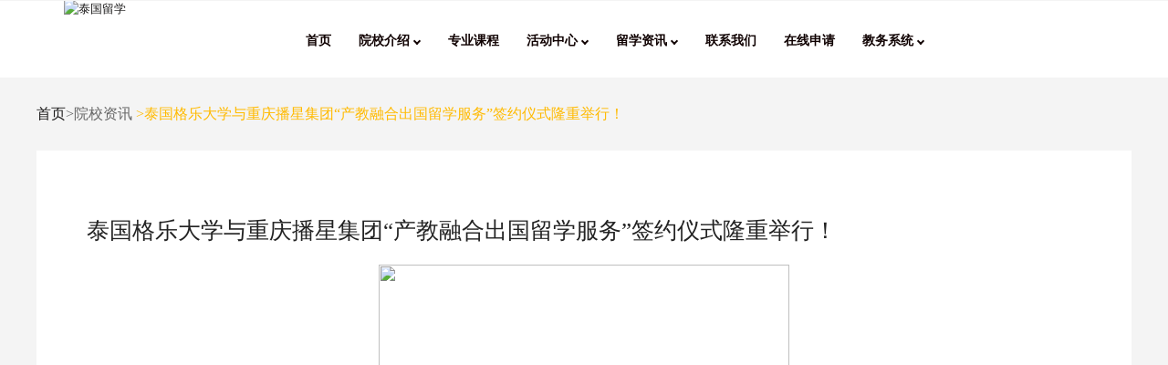

--- FILE ---
content_type: text/html; charset=utf-8
request_url: http://www.krirkcn.com/home/single?id=72095587162540
body_size: 21711
content:

<html lang="zxx"><head><title>泰国格乐大学与重庆播星集团&ldquo;产教融合出国留学服务&rdquo;签约仪式隆重举行！</title><!--meta tags --><meta charset="UTF-8"><meta name="viewport" content="width=device-width, initial-scale=1"><meta name="keywords" content="泰国格乐大学与重庆播星集团&ldquo;产教融合出国留学服务&rdquo;签约仪式隆重举行！" /><meta name="description" content="2021年5月11日下午，泰国格乐大学与重庆播星集团&ldquo;产教融合出国留学服务&rdquo;签约仪式，在播星集团会议中心圆满举行。" /><!-- <link href="css/blog/style.css" rel='stylesheet' type='text/css' media="all"> --><!--//stylesheets--><!-- //Web-Fonts --><link rel="icon" href="images/favicon.png"><link rel="stylesheet" href="css/style.css"><link rel="stylesheet" href="css/footer/style.css"><link rel="stylesheet" href="css/active_center_details.css"><header class="header-section"><nav class="navbar navbar-default"><div class="container"><!-- Brand and toggle get grouped for better mobile display --><div class="navbar-header"><a href="index.html"><img src="../images/logo.png" alt="泰国留学"></a><img id="mobileList" src="../images/list.png" style="display: none;"></div><!-- Collect the nav links, forms, and other content for toggling --><div class="collapse navbar-collapse" id="bs-example-navbar-collapse-1"><ul class="nav navbar-nav" id="myTab"><li class="i active"><a href="/home/index">
                            首页
                        </a></li><li class="s"><li class="c" role="presentation" class="dropdown"><a class="dropdown-toggle" data-toggle="dropdown" href="#" role="button" aria-haspopup="true"
                            aria-expanded="false">
                            院校介绍 <i class="arrow"></i></span></a><ul class="dropdown-menu"><li><a href="/home/school">学校介绍</a></li><li><a href="http://www.krirkcn.com/rwxy.pdf" target="_blank">人文学院</a></li><!--  <li><a href="/home/teacher">师资团队</a></li> --></ul></li></li><li class="sp"><a href="/home/specialized">专业课程</a></li><!--     <li class="c" role="presentation" class="dropdown"><a class="dropdown-toggle" data-toggle="dropdown" href="#" role="button" aria-haspopup="true"
                            aria-expanded="false">
                            活动中心 <i class="arrow"></i></span></a><ul class="dropdown-menu"><li><a href="/home/active">校园活动</a></li><li><a href="/home/student">学生活动</a></li></ul></li>    --><!-- <li class="in"><a href="/home/international">国际交流</a></li> --><li class="c" role="presentation" class="dropdown"><a class="dropdown-toggle" data-toggle="dropdown" href="#" role="button" aria-haspopup="true"
                            aria-expanded="false">
                            活动中心 <i class="arrow"></i></span></a><ul class="dropdown-menu"><li><a href="/home/active">校园活动</a></li><li><a href="/home/student">学生活动</a></li></ul></li><!-- <li class="active"><a href="active_center.html">活动中心</a></li> --><!--<li class="inf"><a href="/home/info" nofollow>信息查询</a></li>--><!-- <li class="c" role="presentation" class="dropdown"><a class="dropdown-toggle" data-toggle="dropdown" href="#" role="button" aria-haspopup="true"
                            aria-expanded="false">
                            合作项目 <i class="arrow"></i></span></a><ul class="dropdown-menu"><li><a href="http://www.krirkcn.com/大连外国语大学&泰国格乐大学.pdf" target="_blank">大连外国语大学&格乐大学</a><a href="http://www.krirkcn.com/西安外国语大学&格乐大学.pdf" target="_blank">西安外国语大学&格乐大学</a><a href="http://www.krirkcn.com/山东科技大学&格乐大学.pdf" target="_blank">山东科技大学&格乐大学</a><a href="http://www.krirkcn.com/hfu.pdf" target="_blank">河北金融学院&格乐大学</a><a href="http://www.krirkcn.com/重庆交通大学&格乐大学.pdf" target="_blank">重庆交通大学&格乐大学</a><a href="https://tb.53kf.com/code/client/e7300092c72dbd7f15613b65b00c18ae9/1" target="_blank">更多项目...</a></li></ul></li>   --><!--  <li class="st"><a href="/home/study">留学专题</a></li> --><li class="a" role="presentation" class="dropdown"><a class="dropdown-toggle" data-toggle="dropdown" href="#" role="button" aria-haspopup="true"
                            aria-expanded="false">
                            留学资讯 <i class="arrow"></i></span></a><ul class="dropdown-menu"><li><a href="/home/college">院校资讯</a></li><li><a href="/home/professional">专业资讯</a></li><li><a href="/home/abroad">留学攻略</a></li><li><a href="/home/company">就业指导</a></li><!--<li><a href="http://www.krirkcn.com/Q&A.html">常见问题</a></li>--></ul></li><li class="con"><a href="/home/contact">联系我们</a></li><li><a href="https://biaodan.info/web/formview/612739ed75a03c6a0cb5cf0a" target="_blank">在线申请</a></li><li class="c" role="presentation" class="dropdown"><a class="dropdown-toggle" data-toggle="dropdown" href="#" role="button" aria-haspopup="true"
                            aria-expanded="false">
                            教务系统 <i class="arrow"></i></span></a><ul class="dropdown-menu"><li><a href="http://www.kruedu.cn" target="_blank">教务系统入口</a></li><li><a href="https://www.krirk.ac.th/"  target="_blank">泰文官网</a></li></ul></li><!--百度站内搜索--><!--<li ><form action="http://zhannei.baidu.com/cse/search" method="get" target="_blank" class="bdcs-search-form" autocomplete="off" id="bdcs-search-form"><input type="hidden" name="s" value="6237822457251532485"><input type="hidden" name="entry" value="1"><input  style="margin-top:13px; margin-left:50px;border:3px solid green;border-radius: 25px;"   type="text" name="q" class="bdcs-search-form-input" id="bdcs-search-form-input" placeholder="请输入关键词" style="height: 40px; line-height: 40px;"><input  style="margin-left:5px; width:45px;border-radius: 25px;"  type="submit" class="bdcs-search-form-submit " id="bdcs-search-form-submit" value="搜索"></form></li>--></ul><ul class="nav navbar-nav navbar-right cart-menu"><!-- <li class="l"><a href="/home/login"><span>登录</span></li><li><span class="shoping-cart">在线报名</span></a></li>--><!--<li ><form action="http://zhannei.baidu.com/cse/search" method="get" target="_blank" class="bdcs-search-form" autocomplete="off" id="bdcs-search-form"><input type="hidden" name="s" value="6237822457251532485"><input type="hidden" name="entry" value="1"><input  style="margin-top:13px;border:3px solid green;border-radius: 25px;"   type="text" name="q" class="bdcs-search-form-input" id="bdcs-search-form-input" placeholder="请输入关键词" style="height: 40px; line-height: 40px;"><input  style=" width:30px;border-radius: 25px;font-size:2px;"  type="submit" class="bdcs-search-form-submit " id="bdcs-search-form-submit" value="搜"></form></li>--></ul></div><!-- /.navbar-collapse --></div><!-- /.container --></nav></header><style>
    li>a>h1,
    li>a>h2,
    li>a>h3 {
        font-size: 12px;
        padding: 0;
        font-weight: bold;
        margin: 0;
    }
    @media screen and (max-width:750px ) {
        #myTab {
            bs-example-navbar-collapse-1: none;
            visibility: visible;
            /*padding: 0;*/

        }
        .navbar-nav .open .dropdown-menu {
            text-align: center;
        }
        ul.navbar-nav li {
            padding: 0;
        }
        #mobileList {

         width: 10%;
         margin-right: 1rem;
         float: right;
         margin-top: 2rem;
         display: block !important;
    }
</style><div class="location"><a href="http://www.krirkcn.com/home/index">首页</a>>院校资讯<span class="location_detial">
            >泰国格乐大学与重庆播星集团&ldquo;产教融合出国留学服务&rdquo;签约仪式隆重举行！</span></div><section class="blog" id="blog"><div class="container"><div class="row"><div class="school-info"><h2>泰国格乐大学与重庆播星集团&ldquo;产教融合出国留学服务&rdquo;签约仪式隆重举行！</h2><p style="text-align: center;"><span style="font-size: 16px;"><span style="font-family: Microsoft YaHei;"><img alt="" src="http://www.krirkcn.com/upload/fa44ad68035260f6/2be3856f8f18976f.jpg" width="450" /></span></span></p>

<p><span style="font-size: 16px;"><span style="font-family: Microsoft YaHei;">2021年5月11日下午，<a href="http://www.krirkcn.com/home/index">泰国格乐大学</a>与重庆播星集团&ldquo;产教融合出国留学服务&rdquo;签约仪式，在播星集团会议中心圆满举行。重庆播星网络科技集团有限公司成立于2020年，公司总部坐落于重庆仙桃大数据谷中心，公司业务涵盖网红主播孵化、全品类供应链、直播基地打造、直播电商服务、产教融合及5G视商直播产业基地的资质等。期间由泰国格乐大学管理委员会负责人王长明老师，通过线上出席了本次会议并发表讲话。</span></span></p>

<p style="text-align: center;"><span style="font-size: 16px;"><span style="font-family: Microsoft YaHei;"><img alt="" src="http://www.krirkcn.com/upload/5915b521cf59cd49/054ba95ac41cb7b8.jpg" width="450" /></span></span></p>

<p><span style="font-size: 16px;"><span style="font-family: Microsoft YaHei;">签约仪式由播星集团产教融合研究院院长余亚容女士主持。出席此次签约仪式的嘉宾还有播星集团副董事长董志炫先生、播星学校常务副校长邓鹏先生，泰国格乐大学国际事务中心院长周瑞敏女士、泰国格乐大学重庆国际事务中心主任蒋文霞博士、泰国格乐大学重庆国际事务中心顾问张鸿才先生等。</span></span></p>

<p style="text-align: center;"><span style="font-size: 16px;"><span style="font-family: Microsoft YaHei;"><img alt="" src="http://www.krirkcn.com/upload/0c4d924aa66a30a5/1f8f77c1ed704fdd.jpg" width="450" /></span></span></p>

<p><span style="font-size: 16px;"><span style="font-family: Microsoft YaHei;">播星集团董事局主席秦宗红首先上台发言。秦董对格乐大学嘉宾的到来表示热烈欢迎，并从战略的高度阐释了本次合作的重要意义。泰国作为东南亚的重要国家，也是我国&ldquo;一带一路&rdquo;国家战略上的重要支点。秦宗红主席把此次合作当作是播星集团走出国门、走向世界的第一步。并且双方教育资源丰富，在学历教育、职业教育、留学服务、产教融合等方面有着广阔的合作前景。</span></span></p>

<p style="text-align: center;"><span style="font-size: 16px;"><span style="font-family: Microsoft YaHei;"><img alt="" src="http://www.krirkcn.com/upload/e4cf278e525f8190/b2c46439a3f8fffa.jpg" width="450" /></span></span></p>

<p><span style="font-size: 16px;"><span style="font-family: Microsoft YaHei;">泰国格乐大学管理委员会负责人王长明老师代表泰国格乐大学发言。泰国格乐大学（Krirk university）是中泰高等教育学历学位互认协定院校，立足泰国，辐射亚太地区，以科学研究工作为主导，以培养研究型硕博学生为重点，以培育应用型本科及本硕连读复合型人才为特色。本次合作，双方将为广大学子带来&ldquo;3年本科，1.5年硕士，4.5年本硕连读&rdquo;重磅课程，助力&ldquo;一带一路&rdquo;，培养泰英中三语人才。</span></span></p>

<p style="text-align: center;"><span style="font-size: 16px;"><span style="font-family: Microsoft YaHei;"><img alt="" src="http://www.krirkcn.com/upload/547cbd10de63a9c6/4e4bd2cfd2062f49.jpg" width="450" /></span></span></p>

<p style="text-align: center;"><span style="font-size: 16px;"><span style="font-family: Microsoft YaHei;"><img alt="" src="http://www.krirkcn.com/upload/466ec1ab8fb6557e/e248a0c7acc7e023.jpg" width="450" /></span></span></p>

<p style="text-align: center;"><span style="font-size: 16px;"><span style="font-family: Microsoft YaHei;"><img alt="" src="http://www.krirkcn.com/upload/45f26edab043bd25/67067ed06bb218a9.jpg" width="450" /></span></span></p>

<p><span style="font-size: 16px;"><span style="font-family: Microsoft YaHei;">双方代表发言后，泰国格乐大学国际事务中心院长周瑞敏女士，对留学合作项目作了深入介绍。播星集团副董事长罗中赫先生也向格乐大学嘉宾详细阐述了播星集团产教融合发展现状与远景规划。期间罗中赫先生对播星致力于打造商业直播上下游全产业链生态，核心团队均有10年以上的互联网运营经验，8年以上直播运营经验，5年短视频实战经验及影视创作经验。播星团队成员来自电影编导、企业直播、国家级孵化器、企业培训、大学等行业，已储备艺人、模特及网红主播达人资质的签约资源的业务板块做了详细介绍。</span></span></p>

<p style="text-align: center;"><span style="font-size: 16px;"><span style="font-family: Microsoft YaHei;"><img alt="" src="http://www.krirkcn.com/upload/90e530bb5c23c011/10e21e381455fc7c.jpg" width="450" /></span></span></p>

<p style="text-align: center;"><span style="font-size: 16px;"><span style="font-family: Microsoft YaHei;"><img alt="" src="http://www.krirkcn.com/upload/9c969f915c29e2d4/7ceafad57f72b443.jpg" width="450" /></span></span></p>

<p style="text-align: center;"><span style="font-size: 16px;"><span style="font-family: Microsoft YaHei;"><img alt="" src="http://www.krirkcn.com/upload/2685178d80f25969/e389f624a12d4be3.jpg" width="450" /></span></span></p>

<p><span style="font-size: 16px;"><span style="font-family: Microsoft YaHei;">双方在友好、热烈的氛围下，完成了项目签约、导师互聘，礼物互赠等环节并合影留恋。签约结束后，双方举行了校企领导直接对话，聚焦教育领域及产教融合进行深入洽谈。</span></span></p>

<p><span style="font-size: 16px;"><span style="font-family: Microsoft YaHei;">想了解更多<a href="http://www.krirkcn.com/home/index"><span style="color: rgb(41, 128, 185);">泰国留学</span></a>动态，可以关注我们~</span></span><br />
&nbsp;</p>

<p>&nbsp;</p>

<p>&nbsp;</p>
</div></div><div class="p-n"><li><a href="/home/single?id=72095534955187">上一篇：泰国格乐大学网络中文课堂首播！</a></li><li><a href="/home/single?id=86897512388618">下一篇：《数字医学与健康》杂志邀请泰国格乐大学国际学院医药和护理科学系教授加入&ldquo;数智护理&rdquo;重点号编委会</a></li></div><div style="clear: both;margin-bottom: 1%;"></div><div class="correlation"><h3>相关阅读</h3><li><a href="/home/single?id=73469315839674">格乐大学《形体礼仪》课程喊你来学习！</a></li><li><a href="/home/single?id=72492896734403">泰国格乐大学管理委员会负责人王长明走访安徽省各地高校</a></li><li><a href="/home/single?id=86309984875044">推进产教融合 校企协同育人 | 格乐大学中国国际语言文化学院研讨会明日开幕</a></li><li><a href="/home/single?id=73374345181876">祝贺！泰国格乐大学荣获第二十届&ldquo;汉语桥&rdquo;优秀组织奖！</a></li><li><a href="/home/single?id=80130537171683">浙江理工大学代表团一行到访格乐大学，深化双方合作</a></li><li><a href="/home/single?id=82223608771065">缅怀！格乐大学纪念格乐博士46周年活动圆满结束，赓续传承</a></li></div></div><div style="clear: both;margin-bottom: 1%;"></div></section><div class="footer"><div class="footer_content"><div class="footer_info"><img class="footer_logo" src="../images/details/logo.png"  alt="泰国大学"/><div class="footer_content_box"><div class="footer_content_item"><img class="icon" src="../images/details/phone.png" alt="泰国留学"/>
                     &nbsp&nbsp
                    <span>电话：4009-939-969</span></div><div class="footer_content_item"><img class="icon" src="../images/details/wx.png" alt="泰国大学"/>
                     &nbsp&nbsp
                    <span>公众号：格乐国际教育</span></div><div class="footer_content_item"><img class="icon" src="../images/details/youxiang.png" alt="泰国大学"/>
                    &nbsp&nbsp
                    <span>邮箱：krirk2020@163.com</span></div><div class="footer_content_item"><img class="icon" src="../images/details/guanwang.png" alt="泰国留学"/>
                    &nbsp&nbsp
                    <span class="website">官网：www.krirk.ac.th(泰文)/www.krirkcn.com(中文) </span><span class="website1">官网：www.krirk.ac.th(泰文)<br>www.krirkcn.com(中文)</span></div><div class="footer_content_item"><img class="icon" src="../images/details/dizhi.png"  alt="泰国留学"/>
                    &nbsp
                    <span>学校地址：No.3 soi Ramintra 1,Ramintra Road,Anusaowaree,Bangkhen,Bangkok 10220 THAILAND</span></div><div class="footer_content_item"><img class="icon" src="../images/details/mingcheng.png"  alt="泰国留学"/>
                       &nbsp&nbsp
                   <span><a href="http://www.krirkcn.com/home/index" target="_blank" style="color:white;">泰国留学</a></span><span><a href="http://www.krirkcn.com/home/index" target="_blank" style="color:white;">/泰国大学</a></span></div><div class="footer_content_item"><img class="icon" src="../images/details/wangzhanditu.png" alt="泰国留学"/>
                      &nbsp&nbsp
                    <a href="http://www.krirkcn.com/sitemap.html" ><font color="#ffffff">网站地图</font></a></div></div></div><div class="company"><span>泰国格乐大学</span><a href="http://beian.miit.gov.cn/"  ><span style="margin-left: 20px; color: #ffffff;">京ICP备12021366号-2</span></a></div><div class="classify"><div class="classify_item"><div class="classify_title">权威认证</div><div class="classify_item_content"><a href="/home/specialized"><font color="#ffffff">本科生教育</font></a></div><div class="classify_item_content"><a href="/home/specialized"><font color="#ffffff">硕士生教育</font></a></div><div class="classify_item_content"><a href="/home/specialized"><font color="#ffffff">博士生教育</font></a></div></div><div class="classify_item"><!--<div class="classify_title">在线报名</div><div class="classify_item_content"><a href="/home/contact"><font color="#ffffff">线上缴费</font></a></div>--><div class="classify_title">教务管理</div><div class="classify_item_content"><a href="http://123.56.56.37/"><font color="#ffffff">教务管理入口</font></a></div></div><div class="classify_item"><div class="classify_title">官方咨询</div><div class="classify_item_content">微信扫一扫</div><div class="classify_item_content"><img class="ewm" src="../images/details/ewm.png" alt="泰国留学"></div></div><!--自己写的<div style="width: 141px; height: 223px;"><div style=" width:141px;height: 21px;  margin: 30px auto"><h1>官方微博</h1></div><div><img    style="width: 80%; height:140px; margin-bottom:0"   src="http://www.krirkcn.com/images/weibo.jpg"></div></div>--></div></div><!--53客服代码--><script>(function() {var _53code = document.createElement("script");_53code.src = "https://tb.53kf.com/code/code/e7300092c72dbd7f15613b65b00c18ae9/1";var s = document.getElementsByTagName("script")[0]; s.parentNode.insertBefore(_53code, s);})();</script><!--爱番番+百度统计--><script>
var _hmt = _hmt || [];
(function() {
  var hm = document.createElement("script");
  hm.src = "https://hm.baidu.com/hm.js?9c4501028bad273b843a8bbc110c6d5d";
  var s = document.getElementsByTagName("script")[0]; 
  s.parentNode.insertBefore(hm, s);
})();
</script><!--百度自动推送代码
<script>
    (function () {
        var bp = document.createElement('script');
        var curProtocol = window.location.protocol.split(':')[0];
        if (curProtocol === 'https') {
            bp.src = 'https://zz.bdstatic.com/linksubmit/push.js';
        } else {
            bp.src = 'http://push.zhanzhang.baidu.com/push.js';
        }
        var s = document.getElementsByTagName("script")[0];
        s.parentNode.insertBefore(bp, s);
    })();
</script>
--><!------------------------360自动推送代码--><!--<script>
(function(){
var src = "https://jspassport.ssl.qhimg.com/11.0.1.js?d182b3f28525f2db83acfaaf6e696dba";
document.write('<script src="' + src + '" id="sozz"><\/script>');
})();
</script>--><!-- <script src="../js/vendor/jquery-1.11.2.min.js"></script> --><script src="js/vendor/jquery-1.11.2.min.js"></script><script src="js/vendor/bootstrap.min.js"></script><script src="js/isotope.pkgd.min.js"></script><script src="js/owl.carousel.min.js"></script><script src="js/wow.min.js"></script><script src="js/custom.js"></script><!-- footer --><script src="js/footer.js"></script><script>
        addEventListener("load", function () {
            setTimeout(hideURLbar, 0);
        }, false);

        function hideURLbar() {
            window.scrollTo(0, 1);
        }
    </script><!--
     <script>
var _hmt = _hmt || [];
(function() {
  var hm = document.createElement("script");
  hm.src = "https://hm.baidu.com/hm.js?9c4501028bad273b843a8bbc110c6d5d";
  var s = document.getElementsByTagName("script")[0]; 
  s.parentNode.insertBefore(hm, s);
})();
</script>
--><script>
(function(){
var src = "https://jspassport.ssl.qhimg.com/11.0.1.js?d182b3f28525f2db83acfaaf6e696dba";
document.write('<script src="' + src + '" id="sozz"><\/script>');
})();
</script></head><body>
    